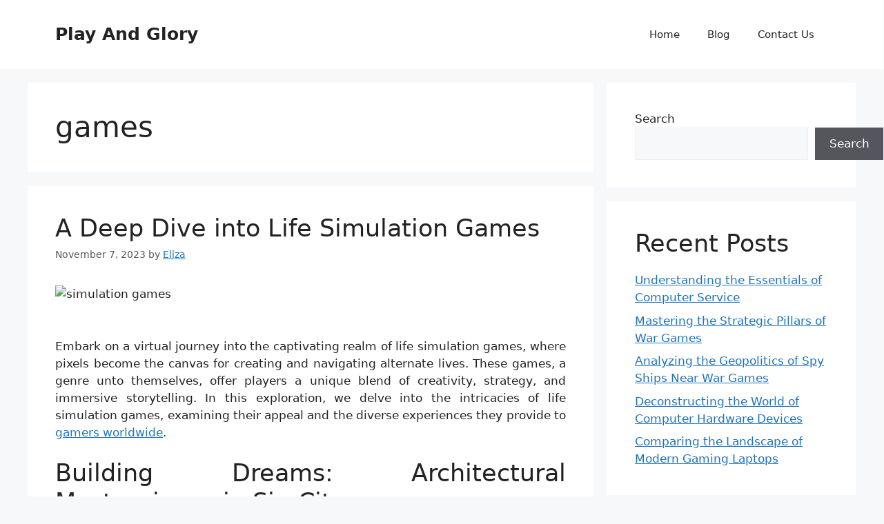

--- FILE ---
content_type: text/html; charset=UTF-8
request_url: https://stick-war-2.com/tag/games/page/2
body_size: 17457
content:
<!DOCTYPE html>
<html lang="en-US">
<head>
	<meta charset="UTF-8">
	<meta name='robots' content='index, follow, max-image-preview:large, max-snippet:-1, max-video-preview:-1' />
<meta name="viewport" content="width=device-width, initial-scale=1">
	<!-- This site is optimized with the Yoast SEO plugin v26.7 - https://yoast.com/wordpress/plugins/seo/ -->
	<title>games Archives - Page 2 of 8 - Play And Glory</title>
	<link rel="canonical" href="https://stick-war-2.com/tag/games/page/2" />
	<link rel="prev" href="https://stick-war-2.com/tag/games" />
	<link rel="next" href="https://stick-war-2.com/tag/games/page/3" />
	<meta property="og:locale" content="en_US" />
	<meta property="og:type" content="article" />
	<meta property="og:title" content="games Archives - Page 2 of 8 - Play And Glory" />
	<meta property="og:url" content="https://stick-war-2.com/tag/games" />
	<meta property="og:site_name" content="Play And Glory" />
	<meta name="twitter:card" content="summary_large_image" />
	<script type="application/ld+json" class="yoast-schema-graph">{"@context":"https://schema.org","@graph":[{"@type":"CollectionPage","@id":"https://stick-war-2.com/tag/games","url":"https://stick-war-2.com/tag/games/page/2","name":"games Archives - Page 2 of 8 - Play And Glory","isPartOf":{"@id":"/#website"},"inLanguage":"en-US"},{"@type":"WebSite","@id":"/#website","url":"/","name":"Play And Glory","description":"","potentialAction":[{"@type":"SearchAction","target":{"@type":"EntryPoint","urlTemplate":"/?s={search_term_string}"},"query-input":{"@type":"PropertyValueSpecification","valueRequired":true,"valueName":"search_term_string"}}],"inLanguage":"en-US"}]}</script>
	<!-- / Yoast SEO plugin. -->


<link rel="alternate" type="application/rss+xml" title="Play And Glory &raquo; Feed" href="https://stick-war-2.com/feed" />
<link rel="alternate" type="application/rss+xml" title="Play And Glory &raquo; games Tag Feed" href="https://stick-war-2.com/tag/games/feed" />
<style id='wp-img-auto-sizes-contain-inline-css'>
img:is([sizes=auto i],[sizes^="auto," i]){contain-intrinsic-size:3000px 1500px}
/*# sourceURL=wp-img-auto-sizes-contain-inline-css */
</style>

<style id='wp-emoji-styles-inline-css'>

	img.wp-smiley, img.emoji {
		display: inline !important;
		border: none !important;
		box-shadow: none !important;
		height: 1em !important;
		width: 1em !important;
		margin: 0 0.07em !important;
		vertical-align: -0.1em !important;
		background: none !important;
		padding: 0 !important;
	}
/*# sourceURL=wp-emoji-styles-inline-css */
</style>
<link rel='stylesheet' id='wp-block-library-css' href='https://stick-war-2.com/wp-includes/css/dist/block-library/style.min.css?ver=6.9' media='all' />
<style id='wp-block-categories-inline-css'>
.wp-block-categories{box-sizing:border-box}.wp-block-categories.alignleft{margin-right:2em}.wp-block-categories.alignright{margin-left:2em}.wp-block-categories.wp-block-categories-dropdown.aligncenter{text-align:center}.wp-block-categories .wp-block-categories__label{display:block;width:100%}
/*# sourceURL=https://stick-war-2.com/wp-includes/blocks/categories/style.min.css */
</style>
<style id='wp-block-heading-inline-css'>
h1:where(.wp-block-heading).has-background,h2:where(.wp-block-heading).has-background,h3:where(.wp-block-heading).has-background,h4:where(.wp-block-heading).has-background,h5:where(.wp-block-heading).has-background,h6:where(.wp-block-heading).has-background{padding:1.25em 2.375em}h1.has-text-align-left[style*=writing-mode]:where([style*=vertical-lr]),h1.has-text-align-right[style*=writing-mode]:where([style*=vertical-rl]),h2.has-text-align-left[style*=writing-mode]:where([style*=vertical-lr]),h2.has-text-align-right[style*=writing-mode]:where([style*=vertical-rl]),h3.has-text-align-left[style*=writing-mode]:where([style*=vertical-lr]),h3.has-text-align-right[style*=writing-mode]:where([style*=vertical-rl]),h4.has-text-align-left[style*=writing-mode]:where([style*=vertical-lr]),h4.has-text-align-right[style*=writing-mode]:where([style*=vertical-rl]),h5.has-text-align-left[style*=writing-mode]:where([style*=vertical-lr]),h5.has-text-align-right[style*=writing-mode]:where([style*=vertical-rl]),h6.has-text-align-left[style*=writing-mode]:where([style*=vertical-lr]),h6.has-text-align-right[style*=writing-mode]:where([style*=vertical-rl]){rotate:180deg}
/*# sourceURL=https://stick-war-2.com/wp-includes/blocks/heading/style.min.css */
</style>
<style id='wp-block-image-inline-css'>
.wp-block-image>a,.wp-block-image>figure>a{display:inline-block}.wp-block-image img{box-sizing:border-box;height:auto;max-width:100%;vertical-align:bottom}@media not (prefers-reduced-motion){.wp-block-image img.hide{visibility:hidden}.wp-block-image img.show{animation:show-content-image .4s}}.wp-block-image[style*=border-radius] img,.wp-block-image[style*=border-radius]>a{border-radius:inherit}.wp-block-image.has-custom-border img{box-sizing:border-box}.wp-block-image.aligncenter{text-align:center}.wp-block-image.alignfull>a,.wp-block-image.alignwide>a{width:100%}.wp-block-image.alignfull img,.wp-block-image.alignwide img{height:auto;width:100%}.wp-block-image .aligncenter,.wp-block-image .alignleft,.wp-block-image .alignright,.wp-block-image.aligncenter,.wp-block-image.alignleft,.wp-block-image.alignright{display:table}.wp-block-image .aligncenter>figcaption,.wp-block-image .alignleft>figcaption,.wp-block-image .alignright>figcaption,.wp-block-image.aligncenter>figcaption,.wp-block-image.alignleft>figcaption,.wp-block-image.alignright>figcaption{caption-side:bottom;display:table-caption}.wp-block-image .alignleft{float:left;margin:.5em 1em .5em 0}.wp-block-image .alignright{float:right;margin:.5em 0 .5em 1em}.wp-block-image .aligncenter{margin-left:auto;margin-right:auto}.wp-block-image :where(figcaption){margin-bottom:1em;margin-top:.5em}.wp-block-image.is-style-circle-mask img{border-radius:9999px}@supports ((-webkit-mask-image:none) or (mask-image:none)) or (-webkit-mask-image:none){.wp-block-image.is-style-circle-mask img{border-radius:0;-webkit-mask-image:url('data:image/svg+xml;utf8,<svg viewBox="0 0 100 100" xmlns="http://www.w3.org/2000/svg"><circle cx="50" cy="50" r="50"/></svg>');mask-image:url('data:image/svg+xml;utf8,<svg viewBox="0 0 100 100" xmlns="http://www.w3.org/2000/svg"><circle cx="50" cy="50" r="50"/></svg>');mask-mode:alpha;-webkit-mask-position:center;mask-position:center;-webkit-mask-repeat:no-repeat;mask-repeat:no-repeat;-webkit-mask-size:contain;mask-size:contain}}:root :where(.wp-block-image.is-style-rounded img,.wp-block-image .is-style-rounded img){border-radius:9999px}.wp-block-image figure{margin:0}.wp-lightbox-container{display:flex;flex-direction:column;position:relative}.wp-lightbox-container img{cursor:zoom-in}.wp-lightbox-container img:hover+button{opacity:1}.wp-lightbox-container button{align-items:center;backdrop-filter:blur(16px) saturate(180%);background-color:#5a5a5a40;border:none;border-radius:4px;cursor:zoom-in;display:flex;height:20px;justify-content:center;opacity:0;padding:0;position:absolute;right:16px;text-align:center;top:16px;width:20px;z-index:100}@media not (prefers-reduced-motion){.wp-lightbox-container button{transition:opacity .2s ease}}.wp-lightbox-container button:focus-visible{outline:3px auto #5a5a5a40;outline:3px auto -webkit-focus-ring-color;outline-offset:3px}.wp-lightbox-container button:hover{cursor:pointer;opacity:1}.wp-lightbox-container button:focus{opacity:1}.wp-lightbox-container button:focus,.wp-lightbox-container button:hover,.wp-lightbox-container button:not(:hover):not(:active):not(.has-background){background-color:#5a5a5a40;border:none}.wp-lightbox-overlay{box-sizing:border-box;cursor:zoom-out;height:100vh;left:0;overflow:hidden;position:fixed;top:0;visibility:hidden;width:100%;z-index:100000}.wp-lightbox-overlay .close-button{align-items:center;cursor:pointer;display:flex;justify-content:center;min-height:40px;min-width:40px;padding:0;position:absolute;right:calc(env(safe-area-inset-right) + 16px);top:calc(env(safe-area-inset-top) + 16px);z-index:5000000}.wp-lightbox-overlay .close-button:focus,.wp-lightbox-overlay .close-button:hover,.wp-lightbox-overlay .close-button:not(:hover):not(:active):not(.has-background){background:none;border:none}.wp-lightbox-overlay .lightbox-image-container{height:var(--wp--lightbox-container-height);left:50%;overflow:hidden;position:absolute;top:50%;transform:translate(-50%,-50%);transform-origin:top left;width:var(--wp--lightbox-container-width);z-index:9999999999}.wp-lightbox-overlay .wp-block-image{align-items:center;box-sizing:border-box;display:flex;height:100%;justify-content:center;margin:0;position:relative;transform-origin:0 0;width:100%;z-index:3000000}.wp-lightbox-overlay .wp-block-image img{height:var(--wp--lightbox-image-height);min-height:var(--wp--lightbox-image-height);min-width:var(--wp--lightbox-image-width);width:var(--wp--lightbox-image-width)}.wp-lightbox-overlay .wp-block-image figcaption{display:none}.wp-lightbox-overlay button{background:none;border:none}.wp-lightbox-overlay .scrim{background-color:#fff;height:100%;opacity:.9;position:absolute;width:100%;z-index:2000000}.wp-lightbox-overlay.active{visibility:visible}@media not (prefers-reduced-motion){.wp-lightbox-overlay.active{animation:turn-on-visibility .25s both}.wp-lightbox-overlay.active img{animation:turn-on-visibility .35s both}.wp-lightbox-overlay.show-closing-animation:not(.active){animation:turn-off-visibility .35s both}.wp-lightbox-overlay.show-closing-animation:not(.active) img{animation:turn-off-visibility .25s both}.wp-lightbox-overlay.zoom.active{animation:none;opacity:1;visibility:visible}.wp-lightbox-overlay.zoom.active .lightbox-image-container{animation:lightbox-zoom-in .4s}.wp-lightbox-overlay.zoom.active .lightbox-image-container img{animation:none}.wp-lightbox-overlay.zoom.active .scrim{animation:turn-on-visibility .4s forwards}.wp-lightbox-overlay.zoom.show-closing-animation:not(.active){animation:none}.wp-lightbox-overlay.zoom.show-closing-animation:not(.active) .lightbox-image-container{animation:lightbox-zoom-out .4s}.wp-lightbox-overlay.zoom.show-closing-animation:not(.active) .lightbox-image-container img{animation:none}.wp-lightbox-overlay.zoom.show-closing-animation:not(.active) .scrim{animation:turn-off-visibility .4s forwards}}@keyframes show-content-image{0%{visibility:hidden}99%{visibility:hidden}to{visibility:visible}}@keyframes turn-on-visibility{0%{opacity:0}to{opacity:1}}@keyframes turn-off-visibility{0%{opacity:1;visibility:visible}99%{opacity:0;visibility:visible}to{opacity:0;visibility:hidden}}@keyframes lightbox-zoom-in{0%{transform:translate(calc((-100vw + var(--wp--lightbox-scrollbar-width))/2 + var(--wp--lightbox-initial-left-position)),calc(-50vh + var(--wp--lightbox-initial-top-position))) scale(var(--wp--lightbox-scale))}to{transform:translate(-50%,-50%) scale(1)}}@keyframes lightbox-zoom-out{0%{transform:translate(-50%,-50%) scale(1);visibility:visible}99%{visibility:visible}to{transform:translate(calc((-100vw + var(--wp--lightbox-scrollbar-width))/2 + var(--wp--lightbox-initial-left-position)),calc(-50vh + var(--wp--lightbox-initial-top-position))) scale(var(--wp--lightbox-scale));visibility:hidden}}
/*# sourceURL=https://stick-war-2.com/wp-includes/blocks/image/style.min.css */
</style>
<style id='wp-block-latest-posts-inline-css'>
.wp-block-latest-posts{box-sizing:border-box}.wp-block-latest-posts.alignleft{margin-right:2em}.wp-block-latest-posts.alignright{margin-left:2em}.wp-block-latest-posts.wp-block-latest-posts__list{list-style:none}.wp-block-latest-posts.wp-block-latest-posts__list li{clear:both;overflow-wrap:break-word}.wp-block-latest-posts.is-grid{display:flex;flex-wrap:wrap}.wp-block-latest-posts.is-grid li{margin:0 1.25em 1.25em 0;width:100%}@media (min-width:600px){.wp-block-latest-posts.columns-2 li{width:calc(50% - .625em)}.wp-block-latest-posts.columns-2 li:nth-child(2n){margin-right:0}.wp-block-latest-posts.columns-3 li{width:calc(33.33333% - .83333em)}.wp-block-latest-posts.columns-3 li:nth-child(3n){margin-right:0}.wp-block-latest-posts.columns-4 li{width:calc(25% - .9375em)}.wp-block-latest-posts.columns-4 li:nth-child(4n){margin-right:0}.wp-block-latest-posts.columns-5 li{width:calc(20% - 1em)}.wp-block-latest-posts.columns-5 li:nth-child(5n){margin-right:0}.wp-block-latest-posts.columns-6 li{width:calc(16.66667% - 1.04167em)}.wp-block-latest-posts.columns-6 li:nth-child(6n){margin-right:0}}:root :where(.wp-block-latest-posts.is-grid){padding:0}:root :where(.wp-block-latest-posts.wp-block-latest-posts__list){padding-left:0}.wp-block-latest-posts__post-author,.wp-block-latest-posts__post-date{display:block;font-size:.8125em}.wp-block-latest-posts__post-excerpt,.wp-block-latest-posts__post-full-content{margin-bottom:1em;margin-top:.5em}.wp-block-latest-posts__featured-image a{display:inline-block}.wp-block-latest-posts__featured-image img{height:auto;max-width:100%;width:auto}.wp-block-latest-posts__featured-image.alignleft{float:left;margin-right:1em}.wp-block-latest-posts__featured-image.alignright{float:right;margin-left:1em}.wp-block-latest-posts__featured-image.aligncenter{margin-bottom:1em;text-align:center}
/*# sourceURL=https://stick-war-2.com/wp-includes/blocks/latest-posts/style.min.css */
</style>
<style id='wp-block-search-inline-css'>
.wp-block-search__button{margin-left:10px;word-break:normal}.wp-block-search__button.has-icon{line-height:0}.wp-block-search__button svg{height:1.25em;min-height:24px;min-width:24px;width:1.25em;fill:currentColor;vertical-align:text-bottom}:where(.wp-block-search__button){border:1px solid #ccc;padding:6px 10px}.wp-block-search__inside-wrapper{display:flex;flex:auto;flex-wrap:nowrap;max-width:100%}.wp-block-search__label{width:100%}.wp-block-search.wp-block-search__button-only .wp-block-search__button{box-sizing:border-box;display:flex;flex-shrink:0;justify-content:center;margin-left:0;max-width:100%}.wp-block-search.wp-block-search__button-only .wp-block-search__inside-wrapper{min-width:0!important;transition-property:width}.wp-block-search.wp-block-search__button-only .wp-block-search__input{flex-basis:100%;transition-duration:.3s}.wp-block-search.wp-block-search__button-only.wp-block-search__searchfield-hidden,.wp-block-search.wp-block-search__button-only.wp-block-search__searchfield-hidden .wp-block-search__inside-wrapper{overflow:hidden}.wp-block-search.wp-block-search__button-only.wp-block-search__searchfield-hidden .wp-block-search__input{border-left-width:0!important;border-right-width:0!important;flex-basis:0;flex-grow:0;margin:0;min-width:0!important;padding-left:0!important;padding-right:0!important;width:0!important}:where(.wp-block-search__input){appearance:none;border:1px solid #949494;flex-grow:1;font-family:inherit;font-size:inherit;font-style:inherit;font-weight:inherit;letter-spacing:inherit;line-height:inherit;margin-left:0;margin-right:0;min-width:3rem;padding:8px;text-decoration:unset!important;text-transform:inherit}:where(.wp-block-search__button-inside .wp-block-search__inside-wrapper){background-color:#fff;border:1px solid #949494;box-sizing:border-box;padding:4px}:where(.wp-block-search__button-inside .wp-block-search__inside-wrapper) .wp-block-search__input{border:none;border-radius:0;padding:0 4px}:where(.wp-block-search__button-inside .wp-block-search__inside-wrapper) .wp-block-search__input:focus{outline:none}:where(.wp-block-search__button-inside .wp-block-search__inside-wrapper) :where(.wp-block-search__button){padding:4px 8px}.wp-block-search.aligncenter .wp-block-search__inside-wrapper{margin:auto}.wp-block[data-align=right] .wp-block-search.wp-block-search__button-only .wp-block-search__inside-wrapper{float:right}
/*# sourceURL=https://stick-war-2.com/wp-includes/blocks/search/style.min.css */
</style>
<style id='wp-block-tag-cloud-inline-css'>
.wp-block-tag-cloud{box-sizing:border-box}.wp-block-tag-cloud.aligncenter{justify-content:center;text-align:center}.wp-block-tag-cloud a{display:inline-block;margin-right:5px}.wp-block-tag-cloud span{display:inline-block;margin-left:5px;text-decoration:none}:root :where(.wp-block-tag-cloud.is-style-outline){display:flex;flex-wrap:wrap;gap:1ch}:root :where(.wp-block-tag-cloud.is-style-outline a){border:1px solid;font-size:unset!important;margin-right:0;padding:1ch 2ch;text-decoration:none!important}
/*# sourceURL=https://stick-war-2.com/wp-includes/blocks/tag-cloud/style.min.css */
</style>
<style id='wp-block-group-inline-css'>
.wp-block-group{box-sizing:border-box}:where(.wp-block-group.wp-block-group-is-layout-constrained){position:relative}
/*# sourceURL=https://stick-war-2.com/wp-includes/blocks/group/style.min.css */
</style>
<style id='wp-block-paragraph-inline-css'>
.is-small-text{font-size:.875em}.is-regular-text{font-size:1em}.is-large-text{font-size:2.25em}.is-larger-text{font-size:3em}.has-drop-cap:not(:focus):first-letter{float:left;font-size:8.4em;font-style:normal;font-weight:100;line-height:.68;margin:.05em .1em 0 0;text-transform:uppercase}body.rtl .has-drop-cap:not(:focus):first-letter{float:none;margin-left:.1em}p.has-drop-cap.has-background{overflow:hidden}:root :where(p.has-background){padding:1.25em 2.375em}:where(p.has-text-color:not(.has-link-color)) a{color:inherit}p.has-text-align-left[style*="writing-mode:vertical-lr"],p.has-text-align-right[style*="writing-mode:vertical-rl"]{rotate:180deg}
/*# sourceURL=https://stick-war-2.com/wp-includes/blocks/paragraph/style.min.css */
</style>
<style id='global-styles-inline-css'>
:root{--wp--preset--aspect-ratio--square: 1;--wp--preset--aspect-ratio--4-3: 4/3;--wp--preset--aspect-ratio--3-4: 3/4;--wp--preset--aspect-ratio--3-2: 3/2;--wp--preset--aspect-ratio--2-3: 2/3;--wp--preset--aspect-ratio--16-9: 16/9;--wp--preset--aspect-ratio--9-16: 9/16;--wp--preset--color--black: #000000;--wp--preset--color--cyan-bluish-gray: #abb8c3;--wp--preset--color--white: #ffffff;--wp--preset--color--pale-pink: #f78da7;--wp--preset--color--vivid-red: #cf2e2e;--wp--preset--color--luminous-vivid-orange: #ff6900;--wp--preset--color--luminous-vivid-amber: #fcb900;--wp--preset--color--light-green-cyan: #7bdcb5;--wp--preset--color--vivid-green-cyan: #00d084;--wp--preset--color--pale-cyan-blue: #8ed1fc;--wp--preset--color--vivid-cyan-blue: #0693e3;--wp--preset--color--vivid-purple: #9b51e0;--wp--preset--color--contrast: var(--contrast);--wp--preset--color--contrast-2: var(--contrast-2);--wp--preset--color--contrast-3: var(--contrast-3);--wp--preset--color--base: var(--base);--wp--preset--color--base-2: var(--base-2);--wp--preset--color--base-3: var(--base-3);--wp--preset--color--accent: var(--accent);--wp--preset--gradient--vivid-cyan-blue-to-vivid-purple: linear-gradient(135deg,rgb(6,147,227) 0%,rgb(155,81,224) 100%);--wp--preset--gradient--light-green-cyan-to-vivid-green-cyan: linear-gradient(135deg,rgb(122,220,180) 0%,rgb(0,208,130) 100%);--wp--preset--gradient--luminous-vivid-amber-to-luminous-vivid-orange: linear-gradient(135deg,rgb(252,185,0) 0%,rgb(255,105,0) 100%);--wp--preset--gradient--luminous-vivid-orange-to-vivid-red: linear-gradient(135deg,rgb(255,105,0) 0%,rgb(207,46,46) 100%);--wp--preset--gradient--very-light-gray-to-cyan-bluish-gray: linear-gradient(135deg,rgb(238,238,238) 0%,rgb(169,184,195) 100%);--wp--preset--gradient--cool-to-warm-spectrum: linear-gradient(135deg,rgb(74,234,220) 0%,rgb(151,120,209) 20%,rgb(207,42,186) 40%,rgb(238,44,130) 60%,rgb(251,105,98) 80%,rgb(254,248,76) 100%);--wp--preset--gradient--blush-light-purple: linear-gradient(135deg,rgb(255,206,236) 0%,rgb(152,150,240) 100%);--wp--preset--gradient--blush-bordeaux: linear-gradient(135deg,rgb(254,205,165) 0%,rgb(254,45,45) 50%,rgb(107,0,62) 100%);--wp--preset--gradient--luminous-dusk: linear-gradient(135deg,rgb(255,203,112) 0%,rgb(199,81,192) 50%,rgb(65,88,208) 100%);--wp--preset--gradient--pale-ocean: linear-gradient(135deg,rgb(255,245,203) 0%,rgb(182,227,212) 50%,rgb(51,167,181) 100%);--wp--preset--gradient--electric-grass: linear-gradient(135deg,rgb(202,248,128) 0%,rgb(113,206,126) 100%);--wp--preset--gradient--midnight: linear-gradient(135deg,rgb(2,3,129) 0%,rgb(40,116,252) 100%);--wp--preset--font-size--small: 13px;--wp--preset--font-size--medium: 20px;--wp--preset--font-size--large: 36px;--wp--preset--font-size--x-large: 42px;--wp--preset--spacing--20: 0.44rem;--wp--preset--spacing--30: 0.67rem;--wp--preset--spacing--40: 1rem;--wp--preset--spacing--50: 1.5rem;--wp--preset--spacing--60: 2.25rem;--wp--preset--spacing--70: 3.38rem;--wp--preset--spacing--80: 5.06rem;--wp--preset--shadow--natural: 6px 6px 9px rgba(0, 0, 0, 0.2);--wp--preset--shadow--deep: 12px 12px 50px rgba(0, 0, 0, 0.4);--wp--preset--shadow--sharp: 6px 6px 0px rgba(0, 0, 0, 0.2);--wp--preset--shadow--outlined: 6px 6px 0px -3px rgb(255, 255, 255), 6px 6px rgb(0, 0, 0);--wp--preset--shadow--crisp: 6px 6px 0px rgb(0, 0, 0);}:where(.is-layout-flex){gap: 0.5em;}:where(.is-layout-grid){gap: 0.5em;}body .is-layout-flex{display: flex;}.is-layout-flex{flex-wrap: wrap;align-items: center;}.is-layout-flex > :is(*, div){margin: 0;}body .is-layout-grid{display: grid;}.is-layout-grid > :is(*, div){margin: 0;}:where(.wp-block-columns.is-layout-flex){gap: 2em;}:where(.wp-block-columns.is-layout-grid){gap: 2em;}:where(.wp-block-post-template.is-layout-flex){gap: 1.25em;}:where(.wp-block-post-template.is-layout-grid){gap: 1.25em;}.has-black-color{color: var(--wp--preset--color--black) !important;}.has-cyan-bluish-gray-color{color: var(--wp--preset--color--cyan-bluish-gray) !important;}.has-white-color{color: var(--wp--preset--color--white) !important;}.has-pale-pink-color{color: var(--wp--preset--color--pale-pink) !important;}.has-vivid-red-color{color: var(--wp--preset--color--vivid-red) !important;}.has-luminous-vivid-orange-color{color: var(--wp--preset--color--luminous-vivid-orange) !important;}.has-luminous-vivid-amber-color{color: var(--wp--preset--color--luminous-vivid-amber) !important;}.has-light-green-cyan-color{color: var(--wp--preset--color--light-green-cyan) !important;}.has-vivid-green-cyan-color{color: var(--wp--preset--color--vivid-green-cyan) !important;}.has-pale-cyan-blue-color{color: var(--wp--preset--color--pale-cyan-blue) !important;}.has-vivid-cyan-blue-color{color: var(--wp--preset--color--vivid-cyan-blue) !important;}.has-vivid-purple-color{color: var(--wp--preset--color--vivid-purple) !important;}.has-black-background-color{background-color: var(--wp--preset--color--black) !important;}.has-cyan-bluish-gray-background-color{background-color: var(--wp--preset--color--cyan-bluish-gray) !important;}.has-white-background-color{background-color: var(--wp--preset--color--white) !important;}.has-pale-pink-background-color{background-color: var(--wp--preset--color--pale-pink) !important;}.has-vivid-red-background-color{background-color: var(--wp--preset--color--vivid-red) !important;}.has-luminous-vivid-orange-background-color{background-color: var(--wp--preset--color--luminous-vivid-orange) !important;}.has-luminous-vivid-amber-background-color{background-color: var(--wp--preset--color--luminous-vivid-amber) !important;}.has-light-green-cyan-background-color{background-color: var(--wp--preset--color--light-green-cyan) !important;}.has-vivid-green-cyan-background-color{background-color: var(--wp--preset--color--vivid-green-cyan) !important;}.has-pale-cyan-blue-background-color{background-color: var(--wp--preset--color--pale-cyan-blue) !important;}.has-vivid-cyan-blue-background-color{background-color: var(--wp--preset--color--vivid-cyan-blue) !important;}.has-vivid-purple-background-color{background-color: var(--wp--preset--color--vivid-purple) !important;}.has-black-border-color{border-color: var(--wp--preset--color--black) !important;}.has-cyan-bluish-gray-border-color{border-color: var(--wp--preset--color--cyan-bluish-gray) !important;}.has-white-border-color{border-color: var(--wp--preset--color--white) !important;}.has-pale-pink-border-color{border-color: var(--wp--preset--color--pale-pink) !important;}.has-vivid-red-border-color{border-color: var(--wp--preset--color--vivid-red) !important;}.has-luminous-vivid-orange-border-color{border-color: var(--wp--preset--color--luminous-vivid-orange) !important;}.has-luminous-vivid-amber-border-color{border-color: var(--wp--preset--color--luminous-vivid-amber) !important;}.has-light-green-cyan-border-color{border-color: var(--wp--preset--color--light-green-cyan) !important;}.has-vivid-green-cyan-border-color{border-color: var(--wp--preset--color--vivid-green-cyan) !important;}.has-pale-cyan-blue-border-color{border-color: var(--wp--preset--color--pale-cyan-blue) !important;}.has-vivid-cyan-blue-border-color{border-color: var(--wp--preset--color--vivid-cyan-blue) !important;}.has-vivid-purple-border-color{border-color: var(--wp--preset--color--vivid-purple) !important;}.has-vivid-cyan-blue-to-vivid-purple-gradient-background{background: var(--wp--preset--gradient--vivid-cyan-blue-to-vivid-purple) !important;}.has-light-green-cyan-to-vivid-green-cyan-gradient-background{background: var(--wp--preset--gradient--light-green-cyan-to-vivid-green-cyan) !important;}.has-luminous-vivid-amber-to-luminous-vivid-orange-gradient-background{background: var(--wp--preset--gradient--luminous-vivid-amber-to-luminous-vivid-orange) !important;}.has-luminous-vivid-orange-to-vivid-red-gradient-background{background: var(--wp--preset--gradient--luminous-vivid-orange-to-vivid-red) !important;}.has-very-light-gray-to-cyan-bluish-gray-gradient-background{background: var(--wp--preset--gradient--very-light-gray-to-cyan-bluish-gray) !important;}.has-cool-to-warm-spectrum-gradient-background{background: var(--wp--preset--gradient--cool-to-warm-spectrum) !important;}.has-blush-light-purple-gradient-background{background: var(--wp--preset--gradient--blush-light-purple) !important;}.has-blush-bordeaux-gradient-background{background: var(--wp--preset--gradient--blush-bordeaux) !important;}.has-luminous-dusk-gradient-background{background: var(--wp--preset--gradient--luminous-dusk) !important;}.has-pale-ocean-gradient-background{background: var(--wp--preset--gradient--pale-ocean) !important;}.has-electric-grass-gradient-background{background: var(--wp--preset--gradient--electric-grass) !important;}.has-midnight-gradient-background{background: var(--wp--preset--gradient--midnight) !important;}.has-small-font-size{font-size: var(--wp--preset--font-size--small) !important;}.has-medium-font-size{font-size: var(--wp--preset--font-size--medium) !important;}.has-large-font-size{font-size: var(--wp--preset--font-size--large) !important;}.has-x-large-font-size{font-size: var(--wp--preset--font-size--x-large) !important;}
/*# sourceURL=global-styles-inline-css */
</style>

<style id='classic-theme-styles-inline-css'>
/*! This file is auto-generated */
.wp-block-button__link{color:#fff;background-color:#32373c;border-radius:9999px;box-shadow:none;text-decoration:none;padding:calc(.667em + 2px) calc(1.333em + 2px);font-size:1.125em}.wp-block-file__button{background:#32373c;color:#fff;text-decoration:none}
/*# sourceURL=/wp-includes/css/classic-themes.min.css */
</style>
<link rel='stylesheet' id='generate-style-css' href='https://stick-war-2.com/wp-content/themes/generatepress/assets/css/main.min.css?ver=3.6.1' media='all' />
<style id='generate-style-inline-css'>
body{background-color:var(--base-2);color:var(--contrast);}a{color:var(--accent);}a{text-decoration:underline;}.entry-title a, .site-branding a, a.button, .wp-block-button__link, .main-navigation a{text-decoration:none;}a:hover, a:focus, a:active{color:var(--contrast);}.wp-block-group__inner-container{max-width:1200px;margin-left:auto;margin-right:auto;}:root{--contrast:#222222;--contrast-2:#575760;--contrast-3:#b2b2be;--base:#f0f0f0;--base-2:#f7f8f9;--base-3:#ffffff;--accent:#1e73be;}:root .has-contrast-color{color:var(--contrast);}:root .has-contrast-background-color{background-color:var(--contrast);}:root .has-contrast-2-color{color:var(--contrast-2);}:root .has-contrast-2-background-color{background-color:var(--contrast-2);}:root .has-contrast-3-color{color:var(--contrast-3);}:root .has-contrast-3-background-color{background-color:var(--contrast-3);}:root .has-base-color{color:var(--base);}:root .has-base-background-color{background-color:var(--base);}:root .has-base-2-color{color:var(--base-2);}:root .has-base-2-background-color{background-color:var(--base-2);}:root .has-base-3-color{color:var(--base-3);}:root .has-base-3-background-color{background-color:var(--base-3);}:root .has-accent-color{color:var(--accent);}:root .has-accent-background-color{background-color:var(--accent);}.top-bar{background-color:#636363;color:#ffffff;}.top-bar a{color:#ffffff;}.top-bar a:hover{color:#303030;}.site-header{background-color:var(--base-3);}.main-title a,.main-title a:hover{color:var(--contrast);}.site-description{color:var(--contrast-2);}.mobile-menu-control-wrapper .menu-toggle,.mobile-menu-control-wrapper .menu-toggle:hover,.mobile-menu-control-wrapper .menu-toggle:focus,.has-inline-mobile-toggle #site-navigation.toggled{background-color:rgba(0, 0, 0, 0.02);}.main-navigation,.main-navigation ul ul{background-color:var(--base-3);}.main-navigation .main-nav ul li a, .main-navigation .menu-toggle, .main-navigation .menu-bar-items{color:var(--contrast);}.main-navigation .main-nav ul li:not([class*="current-menu-"]):hover > a, .main-navigation .main-nav ul li:not([class*="current-menu-"]):focus > a, .main-navigation .main-nav ul li.sfHover:not([class*="current-menu-"]) > a, .main-navigation .menu-bar-item:hover > a, .main-navigation .menu-bar-item.sfHover > a{color:var(--accent);}button.menu-toggle:hover,button.menu-toggle:focus{color:var(--contrast);}.main-navigation .main-nav ul li[class*="current-menu-"] > a{color:var(--accent);}.navigation-search input[type="search"],.navigation-search input[type="search"]:active, .navigation-search input[type="search"]:focus, .main-navigation .main-nav ul li.search-item.active > a, .main-navigation .menu-bar-items .search-item.active > a{color:var(--accent);}.main-navigation ul ul{background-color:var(--base);}.separate-containers .inside-article, .separate-containers .comments-area, .separate-containers .page-header, .one-container .container, .separate-containers .paging-navigation, .inside-page-header{background-color:var(--base-3);}.entry-title a{color:var(--contrast);}.entry-title a:hover{color:var(--contrast-2);}.entry-meta{color:var(--contrast-2);}.sidebar .widget{background-color:var(--base-3);}.footer-widgets{background-color:var(--base-3);}.site-info{background-color:var(--base-3);}input[type="text"],input[type="email"],input[type="url"],input[type="password"],input[type="search"],input[type="tel"],input[type="number"],textarea,select{color:var(--contrast);background-color:var(--base-2);border-color:var(--base);}input[type="text"]:focus,input[type="email"]:focus,input[type="url"]:focus,input[type="password"]:focus,input[type="search"]:focus,input[type="tel"]:focus,input[type="number"]:focus,textarea:focus,select:focus{color:var(--contrast);background-color:var(--base-2);border-color:var(--contrast-3);}button,html input[type="button"],input[type="reset"],input[type="submit"],a.button,a.wp-block-button__link:not(.has-background){color:#ffffff;background-color:#55555e;}button:hover,html input[type="button"]:hover,input[type="reset"]:hover,input[type="submit"]:hover,a.button:hover,button:focus,html input[type="button"]:focus,input[type="reset"]:focus,input[type="submit"]:focus,a.button:focus,a.wp-block-button__link:not(.has-background):active,a.wp-block-button__link:not(.has-background):focus,a.wp-block-button__link:not(.has-background):hover{color:#ffffff;background-color:#3f4047;}a.generate-back-to-top{background-color:rgba( 0,0,0,0.4 );color:#ffffff;}a.generate-back-to-top:hover,a.generate-back-to-top:focus{background-color:rgba( 0,0,0,0.6 );color:#ffffff;}:root{--gp-search-modal-bg-color:var(--base-3);--gp-search-modal-text-color:var(--contrast);--gp-search-modal-overlay-bg-color:rgba(0,0,0,0.2);}@media (max-width:768px){.main-navigation .menu-bar-item:hover > a, .main-navigation .menu-bar-item.sfHover > a{background:none;color:var(--contrast);}}.nav-below-header .main-navigation .inside-navigation.grid-container, .nav-above-header .main-navigation .inside-navigation.grid-container{padding:0px 20px 0px 20px;}.site-main .wp-block-group__inner-container{padding:40px;}.separate-containers .paging-navigation{padding-top:20px;padding-bottom:20px;}.entry-content .alignwide, body:not(.no-sidebar) .entry-content .alignfull{margin-left:-40px;width:calc(100% + 80px);max-width:calc(100% + 80px);}.rtl .menu-item-has-children .dropdown-menu-toggle{padding-left:20px;}.rtl .main-navigation .main-nav ul li.menu-item-has-children > a{padding-right:20px;}@media (max-width:768px){.separate-containers .inside-article, .separate-containers .comments-area, .separate-containers .page-header, .separate-containers .paging-navigation, .one-container .site-content, .inside-page-header{padding:30px;}.site-main .wp-block-group__inner-container{padding:30px;}.inside-top-bar{padding-right:30px;padding-left:30px;}.inside-header{padding-right:30px;padding-left:30px;}.widget-area .widget{padding-top:30px;padding-right:30px;padding-bottom:30px;padding-left:30px;}.footer-widgets-container{padding-top:30px;padding-right:30px;padding-bottom:30px;padding-left:30px;}.inside-site-info{padding-right:30px;padding-left:30px;}.entry-content .alignwide, body:not(.no-sidebar) .entry-content .alignfull{margin-left:-30px;width:calc(100% + 60px);max-width:calc(100% + 60px);}.one-container .site-main .paging-navigation{margin-bottom:20px;}}/* End cached CSS */.is-right-sidebar{width:30%;}.is-left-sidebar{width:30%;}.site-content .content-area{width:70%;}@media (max-width:768px){.main-navigation .menu-toggle,.sidebar-nav-mobile:not(#sticky-placeholder){display:block;}.main-navigation ul,.gen-sidebar-nav,.main-navigation:not(.slideout-navigation):not(.toggled) .main-nav > ul,.has-inline-mobile-toggle #site-navigation .inside-navigation > *:not(.navigation-search):not(.main-nav){display:none;}.nav-align-right .inside-navigation,.nav-align-center .inside-navigation{justify-content:space-between;}.has-inline-mobile-toggle .mobile-menu-control-wrapper{display:flex;flex-wrap:wrap;}.has-inline-mobile-toggle .inside-header{flex-direction:row;text-align:left;flex-wrap:wrap;}.has-inline-mobile-toggle .header-widget,.has-inline-mobile-toggle #site-navigation{flex-basis:100%;}.nav-float-left .has-inline-mobile-toggle #site-navigation{order:10;}}
/*# sourceURL=generate-style-inline-css */
</style>
<link rel="https://api.w.org/" href="https://stick-war-2.com/wp-json/" /><link rel="alternate" title="JSON" type="application/json" href="https://stick-war-2.com/wp-json/wp/v2/tags/16" /><link rel="EditURI" type="application/rsd+xml" title="RSD" href="https://stick-war-2.com/xmlrpc.php?rsd" />
<meta name="generator" content="WordPress 6.9" />
<!-- MagenetMonetization V: 1.0.29.3--><!-- MagenetMonetization 1 --><!-- MagenetMonetization 1.1 --><link rel="icon" href="https://stick-war-2.com/wp-content/uploads/2025/05/cropped-services2-32x32.png" sizes="32x32" />
<link rel="icon" href="https://stick-war-2.com/wp-content/uploads/2025/05/cropped-services2-192x192.png" sizes="192x192" />
<link rel="apple-touch-icon" href="https://stick-war-2.com/wp-content/uploads/2025/05/cropped-services2-180x180.png" />
<meta name="msapplication-TileImage" content="https://stick-war-2.com/wp-content/uploads/2025/05/cropped-services2-270x270.png" />
		<style id="wp-custom-css">
			.post{ text-align: justify; }
		</style>
		</head>

<body class="archive paged tag tag-games tag-16 wp-embed-responsive paged-2 tag-paged-2 wp-theme-generatepress right-sidebar nav-float-right separate-containers header-aligned-left dropdown-hover" itemtype="https://schema.org/Blog" itemscope>
	<a class="screen-reader-text skip-link" href="#content" title="Skip to content">Skip to content</a>		<header class="site-header has-inline-mobile-toggle" id="masthead" aria-label="Site"  itemtype="https://schema.org/WPHeader" itemscope>
			<div class="inside-header grid-container">
				<div class="site-branding">
						<p class="main-title" itemprop="headline">
					<a href="https://stick-war-2.com/" rel="home">Play And Glory</a>
				</p>
						
					</div>	<nav class="main-navigation mobile-menu-control-wrapper" id="mobile-menu-control-wrapper" aria-label="Mobile Toggle">
				<button data-nav="site-navigation" class="menu-toggle" aria-controls="primary-menu" aria-expanded="false">
			<span class="gp-icon icon-menu-bars"><svg viewBox="0 0 512 512" aria-hidden="true" xmlns="http://www.w3.org/2000/svg" width="1em" height="1em"><path d="M0 96c0-13.255 10.745-24 24-24h464c13.255 0 24 10.745 24 24s-10.745 24-24 24H24c-13.255 0-24-10.745-24-24zm0 160c0-13.255 10.745-24 24-24h464c13.255 0 24 10.745 24 24s-10.745 24-24 24H24c-13.255 0-24-10.745-24-24zm0 160c0-13.255 10.745-24 24-24h464c13.255 0 24 10.745 24 24s-10.745 24-24 24H24c-13.255 0-24-10.745-24-24z" /></svg><svg viewBox="0 0 512 512" aria-hidden="true" xmlns="http://www.w3.org/2000/svg" width="1em" height="1em"><path d="M71.029 71.029c9.373-9.372 24.569-9.372 33.942 0L256 222.059l151.029-151.03c9.373-9.372 24.569-9.372 33.942 0 9.372 9.373 9.372 24.569 0 33.942L289.941 256l151.03 151.029c9.372 9.373 9.372 24.569 0 33.942-9.373 9.372-24.569 9.372-33.942 0L256 289.941l-151.029 151.03c-9.373 9.372-24.569 9.372-33.942 0-9.372-9.373-9.372-24.569 0-33.942L222.059 256 71.029 104.971c-9.372-9.373-9.372-24.569 0-33.942z" /></svg></span><span class="screen-reader-text">Menu</span>		</button>
	</nav>
			<nav class="main-navigation sub-menu-right" id="site-navigation" aria-label="Primary"  itemtype="https://schema.org/SiteNavigationElement" itemscope>
			<div class="inside-navigation grid-container">
								<button class="menu-toggle" aria-controls="primary-menu" aria-expanded="false">
					<span class="gp-icon icon-menu-bars"><svg viewBox="0 0 512 512" aria-hidden="true" xmlns="http://www.w3.org/2000/svg" width="1em" height="1em"><path d="M0 96c0-13.255 10.745-24 24-24h464c13.255 0 24 10.745 24 24s-10.745 24-24 24H24c-13.255 0-24-10.745-24-24zm0 160c0-13.255 10.745-24 24-24h464c13.255 0 24 10.745 24 24s-10.745 24-24 24H24c-13.255 0-24-10.745-24-24zm0 160c0-13.255 10.745-24 24-24h464c13.255 0 24 10.745 24 24s-10.745 24-24 24H24c-13.255 0-24-10.745-24-24z" /></svg><svg viewBox="0 0 512 512" aria-hidden="true" xmlns="http://www.w3.org/2000/svg" width="1em" height="1em"><path d="M71.029 71.029c9.373-9.372 24.569-9.372 33.942 0L256 222.059l151.029-151.03c9.373-9.372 24.569-9.372 33.942 0 9.372 9.373 9.372 24.569 0 33.942L289.941 256l151.03 151.029c9.372 9.373 9.372 24.569 0 33.942-9.373 9.372-24.569 9.372-33.942 0L256 289.941l-151.029 151.03c-9.373 9.372-24.569 9.372-33.942 0-9.372-9.373-9.372-24.569 0-33.942L222.059 256 71.029 104.971c-9.372-9.373-9.372-24.569 0-33.942z" /></svg></span><span class="mobile-menu">Menu</span>				</button>
				<div id="primary-menu" class="main-nav"><ul id="menu-2nd-menus" class=" menu sf-menu"><li id="menu-item-25" class="menu-item menu-item-type-custom menu-item-object-custom menu-item-home menu-item-25"><a href="https://stick-war-2.com/">Home</a></li>
<li id="menu-item-27" class="menu-item menu-item-type-taxonomy menu-item-object-category menu-item-27"><a href="https://stick-war-2.com/category/blog">Blog</a></li>
<li id="menu-item-26" class="menu-item menu-item-type-post_type menu-item-object-page menu-item-26"><a href="https://stick-war-2.com/contact-us">Contact Us</a></li>
</ul></div>			</div>
		</nav>
					</div>
		</header>
		
	<div class="site grid-container container hfeed" id="page">
				<div class="site-content" id="content">
			
	<div class="content-area" id="primary">
		<main class="site-main" id="main">
					<header class="page-header" aria-label="Page">
			
			<h1 class="page-title">
				games			</h1>

					</header>
		<article id="post-3036" class="post-3036 post type-post status-publish format-standard hentry category-sports-games tag-games tag-other tag-simulation" itemtype="https://schema.org/CreativeWork" itemscope>
	<div class="inside-article">
					<header class="entry-header">
				<h2 class="entry-title" itemprop="headline"><a href="https://stick-war-2.com/sports-games/other-god-and-life-simulation-games.html" rel="bookmark">A Deep Dive into Life Simulation Games</a></h2>		<div class="entry-meta">
			<span class="posted-on"><time class="entry-date published" datetime="2023-11-07T16:43:09+00:00" itemprop="datePublished">November 7, 2023</time></span> <span class="byline">by <span class="author vcard" itemprop="author" itemtype="https://schema.org/Person" itemscope><a class="url fn n" href="https://stick-war-2.com/author/h312ud1" title="View all posts by Eliza" rel="author" itemprop="url"><span class="author-name" itemprop="name">Eliza</span></a></span></span> 		</div>
					</header>
			
			<div class="entry-summary" itemprop="text">
				<figure class="wp-block-image size-large"><img decoding="async" src="https://www.pockettactics.com/wp-content/uploads/2022/06/games-like-animal-crossing-The-Sims-Mobile.jpg" alt="simulation games"/></figure>


<p> </p>
<section>
<p>Embark on a virtual journey into the captivating realm of life simulation games, where pixels become the canvas for creating and navigating alternate lives. These games, a genre unto themselves, offer players a unique blend of creativity, strategy, and immersive storytelling. In this exploration, we delve into the intricacies of life simulation games, examining their appeal and the diverse experiences they provide to <a href="https://stick-war-2.com/">gamers worldwide</a>.</p>
</section>
<section>
<h2>Building Dreams: Architectural Masterpieces in SimCity</h2>
<p>Begin your journey by constructing dreams in SimCity, a pioneer in life simulation games. This iconic title places you in the shoes of a city planner, challenging you to build and manage a thriving metropolis. From zoning residential areas to strategically placing industrial districts, SimCity captures the essence of urban planning, offering a taste of the intricate balance required for a city to flourish.</p>
</section>
<section>
<h2>Pixelated Social Dynamics: The Sims Unleashed</h2>
<p>Enter the pixelated realm of social dynamics with </p>&hellip; <a href="https://stick-war-2.com/sports-games/other-god-and-life-simulation-games.html" class="read-more">Read more </a></section>			</div>

				<footer class="entry-meta" aria-label="Entry meta">
			<span class="cat-links"><span class="gp-icon icon-categories"><svg viewBox="0 0 512 512" aria-hidden="true" xmlns="http://www.w3.org/2000/svg" width="1em" height="1em"><path d="M0 112c0-26.51 21.49-48 48-48h110.014a48 48 0 0143.592 27.907l12.349 26.791A16 16 0 00228.486 128H464c26.51 0 48 21.49 48 48v224c0 26.51-21.49 48-48 48H48c-26.51 0-48-21.49-48-48V112z" /></svg></span><span class="screen-reader-text">Categories </span><a href="https://stick-war-2.com/category/sports-games" rel="category tag">Sports Games</a></span> <span class="tags-links"><span class="gp-icon icon-tags"><svg viewBox="0 0 512 512" aria-hidden="true" xmlns="http://www.w3.org/2000/svg" width="1em" height="1em"><path d="M20 39.5c-8.836 0-16 7.163-16 16v176c0 4.243 1.686 8.313 4.687 11.314l224 224c6.248 6.248 16.378 6.248 22.626 0l176-176c6.244-6.244 6.25-16.364.013-22.615l-223.5-224A15.999 15.999 0 00196.5 39.5H20zm56 96c0-13.255 10.745-24 24-24s24 10.745 24 24-10.745 24-24 24-24-10.745-24-24z"/><path d="M259.515 43.015c4.686-4.687 12.284-4.687 16.97 0l228 228c4.686 4.686 4.686 12.284 0 16.97l-180 180c-4.686 4.687-12.284 4.687-16.97 0-4.686-4.686-4.686-12.284 0-16.97L479.029 279.5 259.515 59.985c-4.686-4.686-4.686-12.284 0-16.97z" /></svg></span><span class="screen-reader-text">Tags </span><a href="https://stick-war-2.com/tag/games" rel="tag">games</a>, <a href="https://stick-war-2.com/tag/other" rel="tag">other</a>, <a href="https://stick-war-2.com/tag/simulation" rel="tag">simulation</a></span> 		</footer>
			</div>
</article>
<article id="post-2756" class="post-2756 post type-post status-publish format-standard hentry category-multiplayer-games tag-games tag-grand tag-theft" itemtype="https://schema.org/CreativeWork" itemscope>
	<div class="inside-article">
					<header class="entry-header">
				<h2 class="entry-title" itemprop="headline"><a href="https://stick-war-2.com/multiplayer-games/16-games-like-grand-theft-auto-gta-2.html" rel="bookmark">Urban Epics: Exploring Games Like Grand Theft Auto</a></h2>		<div class="entry-meta">
			<span class="posted-on"><time class="entry-date published" datetime="2023-09-08T06:31:47+00:00" itemprop="datePublished">September 8, 2023</time></span> <span class="byline">by <span class="author vcard" itemprop="author" itemtype="https://schema.org/Person" itemscope><a class="url fn n" href="https://stick-war-2.com/author/h312ud1" title="View all posts by Eliza" rel="author" itemprop="url"><span class="author-name" itemprop="name">Eliza</span></a></span></span> 		</div>
					</header>
			
			<div class="entry-summary" itemprop="text">
				<figure class="wp-block-image size-large"><img decoding="async" src="https://cs3.gtaall.com/attachments/4dc09/2016-04/original/96848f79013d62101b53a271e56fc14fde0986da/7123-image-2016-04-26-17-59-44.png" alt=""/></figure>


<p> </p>
<p></p>
<section>
<p>Embark on an exploration of urban epics, where the <a href="https://stick-war-2.com/">virtual world</a> becomes a canvas for crime, chaos, and adrenaline-pumping action. Games like Grand Theft Auto (GTA) have defined the open-world genre, offering players the freedom to navigate expansive cities, engage in criminal enterprises, and experience gripping narratives. In this journey, we delve into the realm of games akin to GTA, each with its unique flavor of urban mayhem and immersive storytelling.</p>
</section>
<section>
<h2>1. Saints Row: The Third &#8211; Over-the-Top Mayhem</h2>
<p>Step into the over-the-top world of Saints Row: The Third, where mayhem is not just a possibility but a way of life. This game takes the GTA formula and cranks it up to eleven, delivering a raucous experience filled with absurdity, outrageous weaponry, and a gang-centric narrative that keeps players hooked from start to finish.</p>
</section>
<section>
<h2>2. Sleeping Dogs &#8211; Undercover Thrills in Hong Kong</h2>
<p>Embark on undercover thrills with Sleeping Dogs, </p>&hellip; <a href="https://stick-war-2.com/multiplayer-games/16-games-like-grand-theft-auto-gta-2.html" class="read-more">Read more </a></section>			</div>

				<footer class="entry-meta" aria-label="Entry meta">
			<span class="cat-links"><span class="gp-icon icon-categories"><svg viewBox="0 0 512 512" aria-hidden="true" xmlns="http://www.w3.org/2000/svg" width="1em" height="1em"><path d="M0 112c0-26.51 21.49-48 48-48h110.014a48 48 0 0143.592 27.907l12.349 26.791A16 16 0 00228.486 128H464c26.51 0 48 21.49 48 48v224c0 26.51-21.49 48-48 48H48c-26.51 0-48-21.49-48-48V112z" /></svg></span><span class="screen-reader-text">Categories </span><a href="https://stick-war-2.com/category/multiplayer-games" rel="category tag">Multiplayer Games</a></span> <span class="tags-links"><span class="gp-icon icon-tags"><svg viewBox="0 0 512 512" aria-hidden="true" xmlns="http://www.w3.org/2000/svg" width="1em" height="1em"><path d="M20 39.5c-8.836 0-16 7.163-16 16v176c0 4.243 1.686 8.313 4.687 11.314l224 224c6.248 6.248 16.378 6.248 22.626 0l176-176c6.244-6.244 6.25-16.364.013-22.615l-223.5-224A15.999 15.999 0 00196.5 39.5H20zm56 96c0-13.255 10.745-24 24-24s24 10.745 24 24-10.745 24-24 24-24-10.745-24-24z"/><path d="M259.515 43.015c4.686-4.687 12.284-4.687 16.97 0l228 228c4.686 4.686 4.686 12.284 0 16.97l-180 180c-4.686 4.687-12.284 4.687-16.97 0-4.686-4.686-4.686-12.284 0-16.97L479.029 279.5 259.515 59.985c-4.686-4.686-4.686-12.284 0-16.97z" /></svg></span><span class="screen-reader-text">Tags </span><a href="https://stick-war-2.com/tag/games" rel="tag">games</a>, <a href="https://stick-war-2.com/tag/grand" rel="tag">grand</a>, <a href="https://stick-war-2.com/tag/theft" rel="tag">theft</a></span> 		</footer>
			</div>
</article>
<article id="post-4101" class="post-4101 post type-post status-publish format-standard hentry category-puzzle-games tag-games tag-gaming tag-puzzle tag-tetris" itemtype="https://schema.org/CreativeWork" itemscope>
	<div class="inside-article">
					<header class="entry-header">
				<h2 class="entry-title" itemprop="headline"><a href="https://stick-war-2.com/puzzle-games/a-timeless-classic-reimagined-tetris-game-review.html" rel="bookmark">A Timeless Classic Reimagined &#8211; Tetris Game Review</a></h2>		<div class="entry-meta">
			<span class="posted-on"><time class="entry-date published" datetime="2023-08-19T07:36:05+00:00" itemprop="datePublished">August 19, 2023</time></span> <span class="byline">by <span class="author vcard" itemprop="author" itemtype="https://schema.org/Person" itemscope><a class="url fn n" href="https://stick-war-2.com/author/h312ud1" title="View all posts by Eliza" rel="author" itemprop="url"><span class="author-name" itemprop="name">Eliza</span></a></span></span> 		</div>
					</header>
			
			<div class="entry-summary" itemprop="text">
				<p><a href="https://en.wikipedia.org/wiki/Tetris" target="_blank" rel="noreferrer noopener">Tetris</a>, a game that has transcended generations, is a name synonymous with the puzzle genre. Since its inception in the 1980s, Tetris has captured the hearts of gamers worldwide with its simple yet addictive gameplay. In this review, we&#8217;ll delve into the modern iteration of Tetris, exploring how it has evolved while staying true to its iconic roots.</p>


<div class="wp-block-image">
<figure class="aligncenter size-large is-resized"><img fetchpriority="high" decoding="async" src="https://m.media-amazon.com/images/I/71hV2ffEnEL.png" alt="" style="width:614px;height:300px" width="614" height="300"/></figure>
</div>


<h2 class="wp-block-heading"><strong>Visual Appeal: A Modern Twist on Classic Blocks</strong></h2>



<p>The first thing that strikes players when they launch the modern Tetris game is its visual vibrancy. The game designers have taken the essence of the original block-based gameplay and infused it with a visually captivating aesthetic. The blocks are bold and colorful, creating a visually stimulating experience that appeals to both newcomers and Tetris veterans.</p>



<h2 class="wp-block-heading"><strong>Gameplay: Familiar Mechanics with Exciting Enhancements</strong></h2>



<p>The core gameplay of Tetris remains intact – arranging falling blocks to complete lines and earn points. This time-tested mechanic is &hellip; <a href="https://stick-war-2.com/puzzle-games/a-timeless-classic-reimagined-tetris-game-review.html" class="read-more">Read more </a></p>			</div>

				<footer class="entry-meta" aria-label="Entry meta">
			<span class="cat-links"><span class="gp-icon icon-categories"><svg viewBox="0 0 512 512" aria-hidden="true" xmlns="http://www.w3.org/2000/svg" width="1em" height="1em"><path d="M0 112c0-26.51 21.49-48 48-48h110.014a48 48 0 0143.592 27.907l12.349 26.791A16 16 0 00228.486 128H464c26.51 0 48 21.49 48 48v224c0 26.51-21.49 48-48 48H48c-26.51 0-48-21.49-48-48V112z" /></svg></span><span class="screen-reader-text">Categories </span><a href="https://stick-war-2.com/category/puzzle-games" rel="category tag">Puzzle Games</a></span> <span class="tags-links"><span class="gp-icon icon-tags"><svg viewBox="0 0 512 512" aria-hidden="true" xmlns="http://www.w3.org/2000/svg" width="1em" height="1em"><path d="M20 39.5c-8.836 0-16 7.163-16 16v176c0 4.243 1.686 8.313 4.687 11.314l224 224c6.248 6.248 16.378 6.248 22.626 0l176-176c6.244-6.244 6.25-16.364.013-22.615l-223.5-224A15.999 15.999 0 00196.5 39.5H20zm56 96c0-13.255 10.745-24 24-24s24 10.745 24 24-10.745 24-24 24-24-10.745-24-24z"/><path d="M259.515 43.015c4.686-4.687 12.284-4.687 16.97 0l228 228c4.686 4.686 4.686 12.284 0 16.97l-180 180c-4.686 4.687-12.284 4.687-16.97 0-4.686-4.686-4.686-12.284 0-16.97L479.029 279.5 259.515 59.985c-4.686-4.686-4.686-12.284 0-16.97z" /></svg></span><span class="screen-reader-text">Tags </span><a href="https://stick-war-2.com/tag/games" rel="tag">games</a>, <a href="https://stick-war-2.com/tag/gaming" rel="tag">gaming</a>, <a href="https://stick-war-2.com/tag/puzzle" rel="tag">puzzle</a>, <a href="https://stick-war-2.com/tag/tetris" rel="tag">Tetris</a></span> 		</footer>
			</div>
</article>
<article id="post-4095" class="post-4095 post type-post status-publish format-standard hentry category-strategy-games tag-age-of-empires-iv tag-civilization-vi tag-games tag-strategy-games" itemtype="https://schema.org/CreativeWork" itemscope>
	<div class="inside-article">
					<header class="entry-header">
				<h2 class="entry-title" itemprop="headline"><a href="https://stick-war-2.com/strategy-games/best-strategy-game-recommendations-for-tactics-enthusiasts.html" rel="bookmark">Best Strategy Game Recommendations for Tactics Enthusiasts</a></h2>		<div class="entry-meta">
			<span class="posted-on"><time class="entry-date published" datetime="2023-08-08T02:04:05+00:00" itemprop="datePublished">August 8, 2023</time></span> <span class="byline">by <span class="author vcard" itemprop="author" itemtype="https://schema.org/Person" itemscope><a class="url fn n" href="https://stick-war-2.com/author/h312ud1" title="View all posts by Eliza" rel="author" itemprop="url"><span class="author-name" itemprop="name">Eliza</span></a></span></span> 		</div>
					</header>
			
			<div class="entry-summary" itemprop="text">
				<figure class="wp-block-image size-large"><img decoding="async" src="https://cdn.mos.cms.futurecdn.net/Rz2gAZqqA2U6X3EMdcMGJ7.jpg" alt=""/></figure>



<p>Strategy games have become a beloved genre among gamers worldwide. Blending tactical intelligence, careful planning, and strategic decision-making, <a href="https://stick-war-2.com/">strategy games</a> offer a deep and satisfying gaming experience. If you&#8217;re a strategy enthusiast on the lookout for the best game recommendations, this article will guide you through some titles worth trying.</p>



<h2 class="wp-block-heading">1. Civilization VI</h2>



<p>Civilization VI stands as one of the most iconic strategy games, allowing you to lead a civilization from ancient times to the future. You&#8217;ll build cities, manage resources, trade, engage in diplomacy, and even partake in epic battles. With numerous civilization choices and diverse strategies, Civilization VI offers a deep and engaging gaming experience.</p>



<h2 class="wp-block-heading">2. Total War: Three Kingdoms</h2>



<p>Total War: Three Kingdoms transports you to ancient China, where you can lead one of many factions vying for supremacy. The game combines in-depth real-time battle tactics with sophisticated kingdom management elements. With beautiful visuals and a rich &hellip; <a href="https://stick-war-2.com/strategy-games/best-strategy-game-recommendations-for-tactics-enthusiasts.html" class="read-more">Read more </a></p>			</div>

				<footer class="entry-meta" aria-label="Entry meta">
			<span class="cat-links"><span class="gp-icon icon-categories"><svg viewBox="0 0 512 512" aria-hidden="true" xmlns="http://www.w3.org/2000/svg" width="1em" height="1em"><path d="M0 112c0-26.51 21.49-48 48-48h110.014a48 48 0 0143.592 27.907l12.349 26.791A16 16 0 00228.486 128H464c26.51 0 48 21.49 48 48v224c0 26.51-21.49 48-48 48H48c-26.51 0-48-21.49-48-48V112z" /></svg></span><span class="screen-reader-text">Categories </span><a href="https://stick-war-2.com/category/strategy-games" rel="category tag">Strategy Games</a></span> <span class="tags-links"><span class="gp-icon icon-tags"><svg viewBox="0 0 512 512" aria-hidden="true" xmlns="http://www.w3.org/2000/svg" width="1em" height="1em"><path d="M20 39.5c-8.836 0-16 7.163-16 16v176c0 4.243 1.686 8.313 4.687 11.314l224 224c6.248 6.248 16.378 6.248 22.626 0l176-176c6.244-6.244 6.25-16.364.013-22.615l-223.5-224A15.999 15.999 0 00196.5 39.5H20zm56 96c0-13.255 10.745-24 24-24s24 10.745 24 24-10.745 24-24 24-24-10.745-24-24z"/><path d="M259.515 43.015c4.686-4.687 12.284-4.687 16.97 0l228 228c4.686 4.686 4.686 12.284 0 16.97l-180 180c-4.686 4.687-12.284 4.687-16.97 0-4.686-4.686-4.686-12.284 0-16.97L479.029 279.5 259.515 59.985c-4.686-4.686-4.686-12.284 0-16.97z" /></svg></span><span class="screen-reader-text">Tags </span><a href="https://stick-war-2.com/tag/age-of-empires-iv" rel="tag">Age of Empires IV</a>, <a href="https://stick-war-2.com/tag/civilization-vi" rel="tag">Civilization VI</a>, <a href="https://stick-war-2.com/tag/games" rel="tag">games</a>, <a href="https://stick-war-2.com/tag/strategy-games" rel="tag">Strategy games</a></span> 		</footer>
			</div>
</article>
<article id="post-2848" class="post-2848 post type-post status-publish format-standard hentry category-new-games tag-games tag-online" itemtype="https://schema.org/CreativeWork" itemscope>
	<div class="inside-article">
					<header class="entry-header">
				<h2 class="entry-title" itemprop="headline"><a href="https://stick-war-2.com/new-games/free-online-games-2.html" rel="bookmark">Free Online Games</a></h2>		<div class="entry-meta">
			<span class="posted-on"><time class="entry-date published" datetime="2023-03-10T05:43:40+00:00" itemprop="datePublished">March 10, 2023</time></span> <span class="byline">by <span class="author vcard" itemprop="author" itemtype="https://schema.org/Person" itemscope><a class="url fn n" href="https://stick-war-2.com/author/h312ud1" title="View all posts by Eliza" rel="author" itemprop="url"><span class="author-name" itemprop="name">Eliza</span></a></span></span> 		</div>
					</header>
			
			<div class="entry-summary" itemprop="text">
				<p><img decoding="async" class='wp-post-image' style='float:left;margin-right:10px;' src="http://i.ebayimg.com/images/g/UWsAAOSwo4pYJ0T-/s-l300.jpg" width="251" alt="New Games"/>ASSASSIN&#8217;S Creed Brotherhood wasn&#8217;t the only blockbuster Xbox 360 game to hitch the Xbox One video games list this week.</p>
<p>This recreation is played in an open world surroundings in an modern manner. Players take part in unique missions that involve driving vehicles, leaping or swimming, as long as they keep away from felony acts. The participant may play one of the three fundamental characters Michael, Trevor or Martin, who are all criminals with sure abilities. They may request their accomplices&#8217; help with different skills.</p>
<p>The players takes management of a scientist in the near future who together with his colleagues develops two prototype fits able to time journey and other forms of time manipulation. After the director of the mission steals one of many suits to journey into the previous and change the longer term you determine to observe him and cease him at all prices.</p>
<p>Elex can be &hellip; <a href="https://stick-war-2.com/new-games/free-online-games-2.html" class="read-more">Read more </a></p>			</div>

				<footer class="entry-meta" aria-label="Entry meta">
			<span class="cat-links"><span class="gp-icon icon-categories"><svg viewBox="0 0 512 512" aria-hidden="true" xmlns="http://www.w3.org/2000/svg" width="1em" height="1em"><path d="M0 112c0-26.51 21.49-48 48-48h110.014a48 48 0 0143.592 27.907l12.349 26.791A16 16 0 00228.486 128H464c26.51 0 48 21.49 48 48v224c0 26.51-21.49 48-48 48H48c-26.51 0-48-21.49-48-48V112z" /></svg></span><span class="screen-reader-text">Categories </span><a href="https://stick-war-2.com/category/new-games" rel="category tag">New Games</a></span> <span class="tags-links"><span class="gp-icon icon-tags"><svg viewBox="0 0 512 512" aria-hidden="true" xmlns="http://www.w3.org/2000/svg" width="1em" height="1em"><path d="M20 39.5c-8.836 0-16 7.163-16 16v176c0 4.243 1.686 8.313 4.687 11.314l224 224c6.248 6.248 16.378 6.248 22.626 0l176-176c6.244-6.244 6.25-16.364.013-22.615l-223.5-224A15.999 15.999 0 00196.5 39.5H20zm56 96c0-13.255 10.745-24 24-24s24 10.745 24 24-10.745 24-24 24-24-10.745-24-24z"/><path d="M259.515 43.015c4.686-4.687 12.284-4.687 16.97 0l228 228c4.686 4.686 4.686 12.284 0 16.97l-180 180c-4.686 4.687-12.284 4.687-16.97 0-4.686-4.686-4.686-12.284 0-16.97L479.029 279.5 259.515 59.985c-4.686-4.686-4.686-12.284 0-16.97z" /></svg></span><span class="screen-reader-text">Tags </span><a href="https://stick-war-2.com/tag/games" rel="tag">games</a>, <a href="https://stick-war-2.com/tag/online" rel="tag">online</a></span> 		</footer>
			</div>
</article>
		<nav id="nav-below" class="paging-navigation" aria-label="Archive Page">
								<div class="nav-previous">
						<span class="gp-icon icon-arrow"><svg viewBox="0 0 330 512" aria-hidden="true" xmlns="http://www.w3.org/2000/svg" width="1em" height="1em"><path d="M305.913 197.085c0 2.266-1.133 4.815-2.833 6.514L171.087 335.593c-1.7 1.7-4.249 2.832-6.515 2.832s-4.815-1.133-6.515-2.832L26.064 203.599c-1.7-1.7-2.832-4.248-2.832-6.514s1.132-4.816 2.832-6.515l14.162-14.163c1.7-1.699 3.966-2.832 6.515-2.832 2.266 0 4.815 1.133 6.515 2.832l111.316 111.317 111.316-111.317c1.7-1.699 4.249-2.832 6.515-2.832s4.815 1.133 6.515 2.832l14.162 14.163c1.7 1.7 2.833 4.249 2.833 6.515z" /></svg></span>						<span class="prev" title="Previous"><a href="https://stick-war-2.com/tag/games/page/3" >Older posts</a></span>
					</div>
										<div class="nav-next">
						<span class="gp-icon icon-arrow"><svg viewBox="0 0 330 512" aria-hidden="true" xmlns="http://www.w3.org/2000/svg" width="1em" height="1em"><path d="M305.913 197.085c0 2.266-1.133 4.815-2.833 6.514L171.087 335.593c-1.7 1.7-4.249 2.832-6.515 2.832s-4.815-1.133-6.515-2.832L26.064 203.599c-1.7-1.7-2.832-4.248-2.832-6.514s1.132-4.816 2.832-6.515l14.162-14.163c1.7-1.699 3.966-2.832 6.515-2.832 2.266 0 4.815 1.133 6.515 2.832l111.316 111.317 111.316-111.317c1.7-1.699 4.249-2.832 6.515-2.832s4.815 1.133 6.515 2.832l14.162 14.163c1.7 1.7 2.833 4.249 2.833 6.515z" /></svg></span>						<span class="next" title="Next"><a href="https://stick-war-2.com/tag/games" >Newer posts</a></span>
					</div>
					<div class="nav-links"><a class="prev page-numbers" href="https://stick-war-2.com/tag/games/"><span aria-hidden="true">&larr;</span> Previous</a>
<a class="page-numbers" href="https://stick-war-2.com/tag/games/"><span class="screen-reader-text">Page</span>1</a>
<span aria-current="page" class="page-numbers current"><span class="screen-reader-text">Page</span>2</span>
<a class="page-numbers" href="https://stick-war-2.com/tag/games/page/3"><span class="screen-reader-text">Page</span>3</a>
<span class="page-numbers dots">&hellip;</span>
<a class="page-numbers" href="https://stick-war-2.com/tag/games/page/8"><span class="screen-reader-text">Page</span>8</a>
<a class="next page-numbers" href="https://stick-war-2.com/tag/games/page/3">Next <span aria-hidden="true">&rarr;</span></a></div>		</nav>
				</main>
	</div>

	<!-- MagenetMonetization 4 --><div class="widget-area sidebar is-right-sidebar" id="right-sidebar">
	<div class="inside-right-sidebar">
		<!-- MagenetMonetization 5 --><aside id="block-2" class="widget inner-padding widget_block widget_search"><form role="search" method="get" action="https://stick-war-2.com/" class="wp-block-search__button-outside wp-block-search__text-button wp-block-search"    ><label class="wp-block-search__label" for="wp-block-search__input-1" >Search</label><div class="wp-block-search__inside-wrapper" ><input class="wp-block-search__input" id="wp-block-search__input-1" placeholder="" value="" type="search" name="s" required /><button aria-label="Search" class="wp-block-search__button wp-element-button" type="submit" >Search</button></div></form></aside><!-- MagenetMonetization 5 --><aside id="block-3" class="widget inner-padding widget_block">
<div class="wp-block-group"><div class="wp-block-group__inner-container is-layout-flow wp-block-group-is-layout-flow">
<h2 class="wp-block-heading">Recent Posts</h2>


<ul class="wp-block-latest-posts__list wp-block-latest-posts"><li><a class="wp-block-latest-posts__post-title" href="https://stick-war-2.com/general-articles/understanding-the-essentials-of-computer-service.html">Understanding the Essentials of Computer Service</a></li>
<li><a class="wp-block-latest-posts__post-title" href="https://stick-war-2.com/fighting-games/mastering-the-strategic-pillars-of-war-games.html">Mastering the Strategic Pillars of War Games</a></li>
<li><a class="wp-block-latest-posts__post-title" href="https://stick-war-2.com/war-games/analyzing-the-geopolitics-of-spy-ships-near-war-games.html">Analyzing the Geopolitics of Spy Ships Near War Games</a></li>
<li><a class="wp-block-latest-posts__post-title" href="https://stick-war-2.com/computer-store/deconstructing-the-world-of-computer-hardware-devices.html">Deconstructing the World of Computer Hardware Devices</a></li>
<li><a class="wp-block-latest-posts__post-title" href="https://stick-war-2.com/all-in-one-computers/comparing-the-landscape-of-modern-gaming-laptops.html">Comparing the Landscape of Modern Gaming Laptops</a></li>
</ul></div></div>
</aside><!-- MagenetMonetization 5 --><aside id="block-6" class="widget inner-padding widget_block">
<div class="wp-block-group"><div class="wp-block-group__inner-container is-layout-flow wp-block-group-is-layout-flow">
<h2 class="wp-block-heading">Categories</h2>


<ul class="wp-block-categories-list wp-block-categories">	<li class="cat-item cat-item-6"><a href="https://stick-war-2.com/category/adventure-games">Adventure Games</a>
</li>
	<li class="cat-item cat-item-10"><a href="https://stick-war-2.com/category/all-in-one-computers">All In One Computers</a>
</li>
	<li class="cat-item cat-item-15"><a href="https://stick-war-2.com/category/car-games">Car Games</a>
</li>
	<li class="cat-item cat-item-115"><a href="https://stick-war-2.com/category/computer-parts">Computer Parts</a>
</li>
	<li class="cat-item cat-item-24"><a href="https://stick-war-2.com/category/computer-store">Computer Store</a>
</li>
	<li class="cat-item cat-item-28"><a href="https://stick-war-2.com/category/cool-games">Cool Games</a>
</li>
	<li class="cat-item cat-item-30"><a href="https://stick-war-2.com/category/fighting-games">Fighting Games</a>
</li>
	<li class="cat-item cat-item-63"><a href="https://stick-war-2.com/category/free-games">Free Games</a>
</li>
	<li class="cat-item cat-item-33"><a href="https://stick-war-2.com/category/gaming-computer">Gaming Computer</a>
</li>
	<li class="cat-item cat-item-40"><a href="https://stick-war-2.com/category/gaming-desktop">Gaming Desktop</a>
</li>
	<li class="cat-item cat-item-70"><a href="https://stick-war-2.com/category/gaming-pc">Gaming PC</a>
</li>
	<li class="cat-item cat-item-44"><a href="https://stick-war-2.com/category/gateway-computers">Gateway Computers</a>
</li>
	<li class="cat-item cat-item-58"><a href="https://stick-war-2.com/category/general-articles">General Articles</a>
</li>
	<li class="cat-item cat-item-147"><a href="https://stick-war-2.com/category/mmorpg">MMORPG</a>
</li>
	<li class="cat-item cat-item-97"><a href="https://stick-war-2.com/category/multiplayer-games">Multiplayer Games</a>
</li>
	<li class="cat-item cat-item-47"><a href="https://stick-war-2.com/category/new-games">New Games</a>
</li>
	<li class="cat-item cat-item-162"><a href="https://stick-war-2.com/category/puzzle-games">Puzzle Games</a>
</li>
	<li class="cat-item cat-item-74"><a href="https://stick-war-2.com/category/refurbished-laptops">Refurbished Laptops</a>
</li>
	<li class="cat-item cat-item-75"><a href="https://stick-war-2.com/category/sports-games">Sports Games</a>
</li>
	<li class="cat-item cat-item-50"><a href="https://stick-war-2.com/category/strategy-games">Strategy Games</a>
</li>
	<li class="cat-item cat-item-54"><a href="https://stick-war-2.com/category/tablet-computer">Tablet Computer</a>
</li>
	<li class="cat-item cat-item-57"><a href="https://stick-war-2.com/category/war-games">War Games</a>
</li>
</ul></div></div>
</aside><!-- MagenetMonetization 5 --><aside id="nav_menu-2" class="widget inner-padding widget_nav_menu"><h2 class="widget-title">About us</h2><div class="menu-contact-us-container"><ul id="menu-contact-us" class="menu"><li id="menu-item-21" class="menu-item menu-item-type-custom menu-item-object-custom menu-item-home menu-item-21"><a href="https://stick-war-2.com/">Home</a></li>
<li id="menu-item-22" class="menu-item menu-item-type-post_type menu-item-object-page menu-item-22"><a href="https://stick-war-2.com/contact-us">Contact Us</a></li>
<li id="menu-item-23" class="menu-item menu-item-type-post_type menu-item-object-page menu-item-23"><a href="https://stick-war-2.com/disclosure-policy">Disclosure Policy</a></li>
<li id="menu-item-24" class="menu-item menu-item-type-post_type menu-item-object-page menu-item-24"><a href="https://stick-war-2.com/sitemap">Sitemap</a></li>
</ul></div></aside><!-- MagenetMonetization 5 --><aside id="block-7" class="widget inner-padding widget_block widget_tag_cloud"><p class="wp-block-tag-cloud"><a href="https://stick-war-2.com/tag/action" class="tag-cloud-link tag-link-82 tag-link-position-1" style="font-size: 9.9384615384615pt;" aria-label="action (2 items)">action</a>
<a href="https://stick-war-2.com/tag/adventure" class="tag-cloud-link tag-link-59 tag-link-position-2" style="font-size: 11.230769230769pt;" aria-label="adventure (3 items)">adventure</a>
<a href="https://stick-war-2.com/tag/allies" class="tag-cloud-link tag-link-171 tag-link-position-3" style="font-size: 8pt;" aria-label="allies (1 item)">allies</a>
<a href="https://stick-war-2.com/tag/clans" class="tag-cloud-link tag-link-164 tag-link-position-4" style="font-size: 8pt;" aria-label="clans (1 item)">clans</a>
<a href="https://stick-war-2.com/tag/clash" class="tag-cloud-link tag-link-165 tag-link-position-5" style="font-size: 8pt;" aria-label="clash (1 item)">clash</a>
<a href="https://stick-war-2.com/tag/compass" class="tag-cloud-link tag-link-145 tag-link-position-6" style="font-size: 8pt;" aria-label="compass (1 item)">compass</a>
<a href="https://stick-war-2.com/tag/computer" class="tag-cloud-link tag-link-23 tag-link-position-7" style="font-size: 14.461538461538pt;" aria-label="computer (7 items)">computer</a>
<a href="https://stick-war-2.com/tag/computers" class="tag-cloud-link tag-link-38 tag-link-position-8" style="font-size: 13.923076923077pt;" aria-label="computers (6 items)">computers</a>
<a href="https://stick-war-2.com/tag/desktop" class="tag-cloud-link tag-link-39 tag-link-position-9" style="font-size: 11.230769230769pt;" aria-label="desktop (3 items)">desktop</a>
<a href="https://stick-war-2.com/tag/desktops" class="tag-cloud-link tag-link-14 tag-link-position-10" style="font-size: 9.9384615384615pt;" aria-label="desktops (2 items)">desktops</a>
<a href="https://stick-war-2.com/tag/fighting" class="tag-cloud-link tag-link-62 tag-link-position-11" style="font-size: 9.9384615384615pt;" aria-label="fighting (2 items)">fighting</a>
<a href="https://stick-war-2.com/tag/fingertip" class="tag-cloud-link tag-link-143 tag-link-position-12" style="font-size: 8pt;" aria-label="fingertip (1 item)">fingertip</a>
<a href="https://stick-war-2.com/tag/games" class="tag-cloud-link tag-link-16 tag-link-position-13" style="font-size: 22pt;" aria-label="games (39 items)">games</a>
<a href="https://stick-war-2.com/tag/gaming" class="tag-cloud-link tag-link-36 tag-link-position-14" style="font-size: 16.4pt;" aria-label="gaming (11 items)">gaming</a>
<a href="https://stick-war-2.com/tag/gateway" class="tag-cloud-link tag-link-43 tag-link-position-15" style="font-size: 9.9384615384615pt;" aria-label="gateway (2 items)">gateway</a>
<a href="https://stick-war-2.com/tag/general" class="tag-cloud-link tag-link-172 tag-link-position-16" style="font-size: 8pt;" aria-label="general (1 item)">general</a>
<a href="https://stick-war-2.com/tag/grand" class="tag-cloud-link tag-link-118 tag-link-position-17" style="font-size: 9.9384615384615pt;" aria-label="grand (2 items)">grand</a>
<a href="https://stick-war-2.com/tag/guide" class="tag-cloud-link tag-link-37 tag-link-position-18" style="font-size: 9.9384615384615pt;" aria-label="guide (2 items)">guide</a>
<a href="https://stick-war-2.com/tag/horse" class="tag-cloud-link tag-link-173 tag-link-position-19" style="font-size: 8pt;" aria-label="horse (1 item)">horse</a>
<a href="https://stick-war-2.com/tag/laptop" class="tag-cloud-link tag-link-65 tag-link-position-20" style="font-size: 12.307692307692pt;" aria-label="laptop (4 items)">laptop</a>
<a href="https://stick-war-2.com/tag/laptops" class="tag-cloud-link tag-link-66 tag-link-position-21" style="font-size: 11.230769230769pt;" aria-label="laptops (3 items)">laptops</a>
<a href="https://stick-war-2.com/tag/majority" class="tag-cloud-link tag-link-166 tag-link-position-22" style="font-size: 8pt;" aria-label="majority (1 item)">majority</a>
<a href="https://stick-war-2.com/tag/maker" class="tag-cloud-link tag-link-167 tag-link-position-23" style="font-size: 8pt;" aria-label="maker (1 item)">maker</a>
<a href="https://stick-war-2.com/tag/minecraft" class="tag-cloud-link tag-link-7 tag-link-position-24" style="font-size: 9.9384615384615pt;" aria-label="minecraft (2 items)">minecraft</a>
<a href="https://stick-war-2.com/tag/mouse" class="tag-cloud-link tag-link-144 tag-link-position-25" style="font-size: 8pt;" aria-label="mouse (1 item)">mouse</a>
<a href="https://stick-war-2.com/tag/online" class="tag-cloud-link tag-link-31 tag-link-position-26" style="font-size: 13.923076923077pt;" aria-label="online (6 items)">online</a>
<a href="https://stick-war-2.com/tag/other" class="tag-cloud-link tag-link-92 tag-link-position-27" style="font-size: 11.230769230769pt;" aria-label="other (3 items)">other</a>
<a href="https://stick-war-2.com/tag/party" class="tag-cloud-link tag-link-158 tag-link-position-28" style="font-size: 8pt;" aria-label="party (1 item)">party</a>
<a href="https://stick-war-2.com/tag/pearl" class="tag-cloud-link tag-link-159 tag-link-position-29" style="font-size: 8pt;" aria-label="pearl (1 item)">pearl</a>
<a href="https://stick-war-2.com/tag/princess" class="tag-cloud-link tag-link-160 tag-link-position-30" style="font-size: 8pt;" aria-label="princess (1 item)">princess</a>
<a href="https://stick-war-2.com/tag/puzzle" class="tag-cloud-link tag-link-161 tag-link-position-31" style="font-size: 9.9384615384615pt;" aria-label="puzzle (2 items)">puzzle</a>
<a href="https://stick-war-2.com/tag/refurbished" class="tag-cloud-link tag-link-73 tag-link-position-32" style="font-size: 11.230769230769pt;" aria-label="refurbished (3 items)">refurbished</a>
<a href="https://stick-war-2.com/tag/russian" class="tag-cloud-link tag-link-174 tag-link-position-33" style="font-size: 8pt;" aria-label="russian (1 item)">russian</a>
<a href="https://stick-war-2.com/tag/simulation" class="tag-cloud-link tag-link-163 tag-link-position-34" style="font-size: 8pt;" aria-label="simulation (1 item)">simulation</a>
<a href="https://stick-war-2.com/tag/slide" class="tag-cloud-link tag-link-157 tag-link-position-35" style="font-size: 8pt;" aria-label="slide (1 item)">slide</a>
<a href="https://stick-war-2.com/tag/space" class="tag-cloud-link tag-link-168 tag-link-position-36" style="font-size: 8pt;" aria-label="space (1 item)">space</a>
<a href="https://stick-war-2.com/tag/sports" class="tag-cloud-link tag-link-77 tag-link-position-37" style="font-size: 9.9384615384615pt;" aria-label="sports (2 items)">sports</a>
<a href="https://stick-war-2.com/tag/stake" class="tag-cloud-link tag-link-169 tag-link-position-38" style="font-size: 8pt;" aria-label="stake (1 item)">stake</a>
<a href="https://stick-war-2.com/tag/strategy" class="tag-cloud-link tag-link-49 tag-link-position-39" style="font-size: 13.169230769231pt;" aria-label="strategy (5 items)">strategy</a>
<a href="https://stick-war-2.com/tag/supercell" class="tag-cloud-link tag-link-170 tag-link-position-40" style="font-size: 8pt;" aria-label="supercell (1 item)">supercell</a>
<a href="https://stick-war-2.com/tag/tablet" class="tag-cloud-link tag-link-53 tag-link-position-41" style="font-size: 11.230769230769pt;" aria-label="tablet (3 items)">tablet</a>
<a href="https://stick-war-2.com/tag/theft" class="tag-cloud-link tag-link-120 tag-link-position-42" style="font-size: 9.9384615384615pt;" aria-label="theft (2 items)">theft</a>
<a href="https://stick-war-2.com/tag/trojan" class="tag-cloud-link tag-link-175 tag-link-position-43" style="font-size: 8pt;" aria-label="trojan (1 item)">trojan</a>
<a href="https://stick-war-2.com/tag/tutorials" class="tag-cloud-link tag-link-140 tag-link-position-44" style="font-size: 8pt;" aria-label="tutorials (1 item)">tutorials</a>
<a href="https://stick-war-2.com/tag/worry" class="tag-cloud-link tag-link-176 tag-link-position-45" style="font-size: 8pt;" aria-label="worry (1 item)">worry</a></p></aside>	</div>
</div>
<!-- wmm d -->
	</div>
</div>


<div class="site-footer">
			<footer class="site-info" aria-label="Site"  itemtype="https://schema.org/WPFooter" itemscope>
			<div class="inside-site-info grid-container">
								<div class="copyright-bar">
					<span class="copyright">&copy; 2026 Play And Glory</span> &bull; Built with <a href="https://generatepress.com" itemprop="url">GeneratePress</a>				</div>
			</div>
		</footer>
		</div>

<script type="text/javascript">
<!--
var _acic={dataProvider:10};(function(){var e=document.createElement("script");e.type="text/javascript";e.async=true;e.src="https://www.acint.net/aci.js";var t=document.getElementsByTagName("script")[0];t.parentNode.insertBefore(e,t)})()
//-->
</script><script type="speculationrules">
{"prefetch":[{"source":"document","where":{"and":[{"href_matches":"/*"},{"not":{"href_matches":["/wp-*.php","/wp-admin/*","/wp-content/uploads/*","/wp-content/*","/wp-content/plugins/*","/wp-content/themes/generatepress/*","/*\\?(.+)"]}},{"not":{"selector_matches":"a[rel~=\"nofollow\"]"}},{"not":{"selector_matches":".no-prefetch, .no-prefetch a"}}]},"eagerness":"conservative"}]}
</script>
<script id="generate-a11y">
!function(){"use strict";if("querySelector"in document&&"addEventListener"in window){var e=document.body;e.addEventListener("pointerdown",(function(){e.classList.add("using-mouse")}),{passive:!0}),e.addEventListener("keydown",(function(){e.classList.remove("using-mouse")}),{passive:!0})}}();
</script>
<script id="generate-menu-js-before">
var generatepressMenu = {"toggleOpenedSubMenus":true,"openSubMenuLabel":"Open Sub-Menu","closeSubMenuLabel":"Close Sub-Menu"};
//# sourceURL=generate-menu-js-before
</script>
<script src="https://stick-war-2.com/wp-content/themes/generatepress/assets/js/menu.min.js?ver=3.6.1" id="generate-menu-js"></script>
<script id="wp-emoji-settings" type="application/json">
{"baseUrl":"https://s.w.org/images/core/emoji/17.0.2/72x72/","ext":".png","svgUrl":"https://s.w.org/images/core/emoji/17.0.2/svg/","svgExt":".svg","source":{"concatemoji":"https://stick-war-2.com/wp-includes/js/wp-emoji-release.min.js?ver=6.9"}}
</script>
<script type="module">
/*! This file is auto-generated */
const a=JSON.parse(document.getElementById("wp-emoji-settings").textContent),o=(window._wpemojiSettings=a,"wpEmojiSettingsSupports"),s=["flag","emoji"];function i(e){try{var t={supportTests:e,timestamp:(new Date).valueOf()};sessionStorage.setItem(o,JSON.stringify(t))}catch(e){}}function c(e,t,n){e.clearRect(0,0,e.canvas.width,e.canvas.height),e.fillText(t,0,0);t=new Uint32Array(e.getImageData(0,0,e.canvas.width,e.canvas.height).data);e.clearRect(0,0,e.canvas.width,e.canvas.height),e.fillText(n,0,0);const a=new Uint32Array(e.getImageData(0,0,e.canvas.width,e.canvas.height).data);return t.every((e,t)=>e===a[t])}function p(e,t){e.clearRect(0,0,e.canvas.width,e.canvas.height),e.fillText(t,0,0);var n=e.getImageData(16,16,1,1);for(let e=0;e<n.data.length;e++)if(0!==n.data[e])return!1;return!0}function u(e,t,n,a){switch(t){case"flag":return n(e,"\ud83c\udff3\ufe0f\u200d\u26a7\ufe0f","\ud83c\udff3\ufe0f\u200b\u26a7\ufe0f")?!1:!n(e,"\ud83c\udde8\ud83c\uddf6","\ud83c\udde8\u200b\ud83c\uddf6")&&!n(e,"\ud83c\udff4\udb40\udc67\udb40\udc62\udb40\udc65\udb40\udc6e\udb40\udc67\udb40\udc7f","\ud83c\udff4\u200b\udb40\udc67\u200b\udb40\udc62\u200b\udb40\udc65\u200b\udb40\udc6e\u200b\udb40\udc67\u200b\udb40\udc7f");case"emoji":return!a(e,"\ud83e\u1fac8")}return!1}function f(e,t,n,a){let r;const o=(r="undefined"!=typeof WorkerGlobalScope&&self instanceof WorkerGlobalScope?new OffscreenCanvas(300,150):document.createElement("canvas")).getContext("2d",{willReadFrequently:!0}),s=(o.textBaseline="top",o.font="600 32px Arial",{});return e.forEach(e=>{s[e]=t(o,e,n,a)}),s}function r(e){var t=document.createElement("script");t.src=e,t.defer=!0,document.head.appendChild(t)}a.supports={everything:!0,everythingExceptFlag:!0},new Promise(t=>{let n=function(){try{var e=JSON.parse(sessionStorage.getItem(o));if("object"==typeof e&&"number"==typeof e.timestamp&&(new Date).valueOf()<e.timestamp+604800&&"object"==typeof e.supportTests)return e.supportTests}catch(e){}return null}();if(!n){if("undefined"!=typeof Worker&&"undefined"!=typeof OffscreenCanvas&&"undefined"!=typeof URL&&URL.createObjectURL&&"undefined"!=typeof Blob)try{var e="postMessage("+f.toString()+"("+[JSON.stringify(s),u.toString(),c.toString(),p.toString()].join(",")+"));",a=new Blob([e],{type:"text/javascript"});const r=new Worker(URL.createObjectURL(a),{name:"wpTestEmojiSupports"});return void(r.onmessage=e=>{i(n=e.data),r.terminate(),t(n)})}catch(e){}i(n=f(s,u,c,p))}t(n)}).then(e=>{for(const n in e)a.supports[n]=e[n],a.supports.everything=a.supports.everything&&a.supports[n],"flag"!==n&&(a.supports.everythingExceptFlag=a.supports.everythingExceptFlag&&a.supports[n]);var t;a.supports.everythingExceptFlag=a.supports.everythingExceptFlag&&!a.supports.flag,a.supports.everything||((t=a.source||{}).concatemoji?r(t.concatemoji):t.wpemoji&&t.twemoji&&(r(t.twemoji),r(t.wpemoji)))});
//# sourceURL=https://stick-war-2.com/wp-includes/js/wp-emoji-loader.min.js
</script>

<div class="mads-block"></div></body>
</html>
<div class="mads-block"></div>

<!-- Page cached by LiteSpeed Cache 7.7 on 2026-01-18 05:37:30 -->